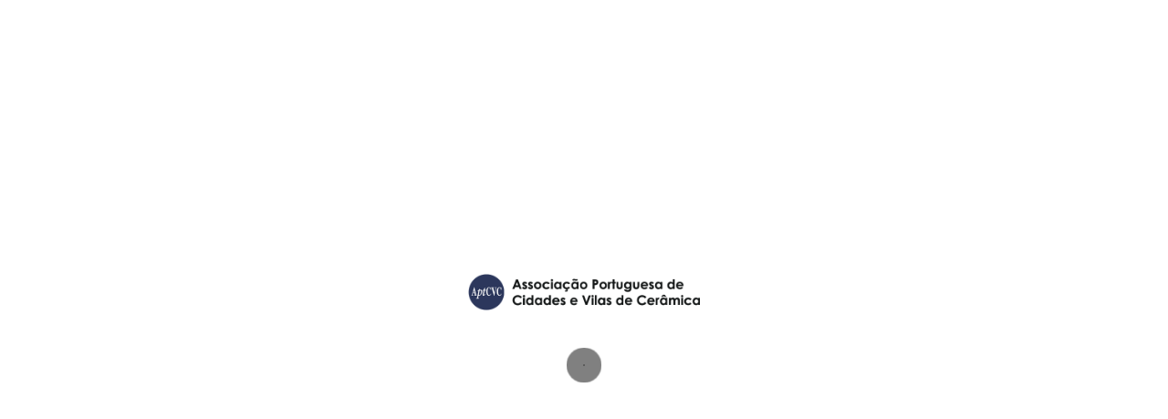

--- FILE ---
content_type: text/html; charset=utf-8
request_url: https://www.google.com/recaptcha/api2/anchor?ar=1&k=6Le7cD8jAAAAADyHaUbkMDjUuICP6qLik-TGHLpy&co=aHR0cHM6Ly9jZXJhbWljYWRlcG9ydHVnYWwucHQ6NDQz&hl=en&v=PoyoqOPhxBO7pBk68S4YbpHZ&size=invisible&anchor-ms=20000&execute-ms=30000&cb=uyxnlxm0uvnj
body_size: 49574
content:
<!DOCTYPE HTML><html dir="ltr" lang="en"><head><meta http-equiv="Content-Type" content="text/html; charset=UTF-8">
<meta http-equiv="X-UA-Compatible" content="IE=edge">
<title>reCAPTCHA</title>
<style type="text/css">
/* cyrillic-ext */
@font-face {
  font-family: 'Roboto';
  font-style: normal;
  font-weight: 400;
  font-stretch: 100%;
  src: url(//fonts.gstatic.com/s/roboto/v48/KFO7CnqEu92Fr1ME7kSn66aGLdTylUAMa3GUBHMdazTgWw.woff2) format('woff2');
  unicode-range: U+0460-052F, U+1C80-1C8A, U+20B4, U+2DE0-2DFF, U+A640-A69F, U+FE2E-FE2F;
}
/* cyrillic */
@font-face {
  font-family: 'Roboto';
  font-style: normal;
  font-weight: 400;
  font-stretch: 100%;
  src: url(//fonts.gstatic.com/s/roboto/v48/KFO7CnqEu92Fr1ME7kSn66aGLdTylUAMa3iUBHMdazTgWw.woff2) format('woff2');
  unicode-range: U+0301, U+0400-045F, U+0490-0491, U+04B0-04B1, U+2116;
}
/* greek-ext */
@font-face {
  font-family: 'Roboto';
  font-style: normal;
  font-weight: 400;
  font-stretch: 100%;
  src: url(//fonts.gstatic.com/s/roboto/v48/KFO7CnqEu92Fr1ME7kSn66aGLdTylUAMa3CUBHMdazTgWw.woff2) format('woff2');
  unicode-range: U+1F00-1FFF;
}
/* greek */
@font-face {
  font-family: 'Roboto';
  font-style: normal;
  font-weight: 400;
  font-stretch: 100%;
  src: url(//fonts.gstatic.com/s/roboto/v48/KFO7CnqEu92Fr1ME7kSn66aGLdTylUAMa3-UBHMdazTgWw.woff2) format('woff2');
  unicode-range: U+0370-0377, U+037A-037F, U+0384-038A, U+038C, U+038E-03A1, U+03A3-03FF;
}
/* math */
@font-face {
  font-family: 'Roboto';
  font-style: normal;
  font-weight: 400;
  font-stretch: 100%;
  src: url(//fonts.gstatic.com/s/roboto/v48/KFO7CnqEu92Fr1ME7kSn66aGLdTylUAMawCUBHMdazTgWw.woff2) format('woff2');
  unicode-range: U+0302-0303, U+0305, U+0307-0308, U+0310, U+0312, U+0315, U+031A, U+0326-0327, U+032C, U+032F-0330, U+0332-0333, U+0338, U+033A, U+0346, U+034D, U+0391-03A1, U+03A3-03A9, U+03B1-03C9, U+03D1, U+03D5-03D6, U+03F0-03F1, U+03F4-03F5, U+2016-2017, U+2034-2038, U+203C, U+2040, U+2043, U+2047, U+2050, U+2057, U+205F, U+2070-2071, U+2074-208E, U+2090-209C, U+20D0-20DC, U+20E1, U+20E5-20EF, U+2100-2112, U+2114-2115, U+2117-2121, U+2123-214F, U+2190, U+2192, U+2194-21AE, U+21B0-21E5, U+21F1-21F2, U+21F4-2211, U+2213-2214, U+2216-22FF, U+2308-230B, U+2310, U+2319, U+231C-2321, U+2336-237A, U+237C, U+2395, U+239B-23B7, U+23D0, U+23DC-23E1, U+2474-2475, U+25AF, U+25B3, U+25B7, U+25BD, U+25C1, U+25CA, U+25CC, U+25FB, U+266D-266F, U+27C0-27FF, U+2900-2AFF, U+2B0E-2B11, U+2B30-2B4C, U+2BFE, U+3030, U+FF5B, U+FF5D, U+1D400-1D7FF, U+1EE00-1EEFF;
}
/* symbols */
@font-face {
  font-family: 'Roboto';
  font-style: normal;
  font-weight: 400;
  font-stretch: 100%;
  src: url(//fonts.gstatic.com/s/roboto/v48/KFO7CnqEu92Fr1ME7kSn66aGLdTylUAMaxKUBHMdazTgWw.woff2) format('woff2');
  unicode-range: U+0001-000C, U+000E-001F, U+007F-009F, U+20DD-20E0, U+20E2-20E4, U+2150-218F, U+2190, U+2192, U+2194-2199, U+21AF, U+21E6-21F0, U+21F3, U+2218-2219, U+2299, U+22C4-22C6, U+2300-243F, U+2440-244A, U+2460-24FF, U+25A0-27BF, U+2800-28FF, U+2921-2922, U+2981, U+29BF, U+29EB, U+2B00-2BFF, U+4DC0-4DFF, U+FFF9-FFFB, U+10140-1018E, U+10190-1019C, U+101A0, U+101D0-101FD, U+102E0-102FB, U+10E60-10E7E, U+1D2C0-1D2D3, U+1D2E0-1D37F, U+1F000-1F0FF, U+1F100-1F1AD, U+1F1E6-1F1FF, U+1F30D-1F30F, U+1F315, U+1F31C, U+1F31E, U+1F320-1F32C, U+1F336, U+1F378, U+1F37D, U+1F382, U+1F393-1F39F, U+1F3A7-1F3A8, U+1F3AC-1F3AF, U+1F3C2, U+1F3C4-1F3C6, U+1F3CA-1F3CE, U+1F3D4-1F3E0, U+1F3ED, U+1F3F1-1F3F3, U+1F3F5-1F3F7, U+1F408, U+1F415, U+1F41F, U+1F426, U+1F43F, U+1F441-1F442, U+1F444, U+1F446-1F449, U+1F44C-1F44E, U+1F453, U+1F46A, U+1F47D, U+1F4A3, U+1F4B0, U+1F4B3, U+1F4B9, U+1F4BB, U+1F4BF, U+1F4C8-1F4CB, U+1F4D6, U+1F4DA, U+1F4DF, U+1F4E3-1F4E6, U+1F4EA-1F4ED, U+1F4F7, U+1F4F9-1F4FB, U+1F4FD-1F4FE, U+1F503, U+1F507-1F50B, U+1F50D, U+1F512-1F513, U+1F53E-1F54A, U+1F54F-1F5FA, U+1F610, U+1F650-1F67F, U+1F687, U+1F68D, U+1F691, U+1F694, U+1F698, U+1F6AD, U+1F6B2, U+1F6B9-1F6BA, U+1F6BC, U+1F6C6-1F6CF, U+1F6D3-1F6D7, U+1F6E0-1F6EA, U+1F6F0-1F6F3, U+1F6F7-1F6FC, U+1F700-1F7FF, U+1F800-1F80B, U+1F810-1F847, U+1F850-1F859, U+1F860-1F887, U+1F890-1F8AD, U+1F8B0-1F8BB, U+1F8C0-1F8C1, U+1F900-1F90B, U+1F93B, U+1F946, U+1F984, U+1F996, U+1F9E9, U+1FA00-1FA6F, U+1FA70-1FA7C, U+1FA80-1FA89, U+1FA8F-1FAC6, U+1FACE-1FADC, U+1FADF-1FAE9, U+1FAF0-1FAF8, U+1FB00-1FBFF;
}
/* vietnamese */
@font-face {
  font-family: 'Roboto';
  font-style: normal;
  font-weight: 400;
  font-stretch: 100%;
  src: url(//fonts.gstatic.com/s/roboto/v48/KFO7CnqEu92Fr1ME7kSn66aGLdTylUAMa3OUBHMdazTgWw.woff2) format('woff2');
  unicode-range: U+0102-0103, U+0110-0111, U+0128-0129, U+0168-0169, U+01A0-01A1, U+01AF-01B0, U+0300-0301, U+0303-0304, U+0308-0309, U+0323, U+0329, U+1EA0-1EF9, U+20AB;
}
/* latin-ext */
@font-face {
  font-family: 'Roboto';
  font-style: normal;
  font-weight: 400;
  font-stretch: 100%;
  src: url(//fonts.gstatic.com/s/roboto/v48/KFO7CnqEu92Fr1ME7kSn66aGLdTylUAMa3KUBHMdazTgWw.woff2) format('woff2');
  unicode-range: U+0100-02BA, U+02BD-02C5, U+02C7-02CC, U+02CE-02D7, U+02DD-02FF, U+0304, U+0308, U+0329, U+1D00-1DBF, U+1E00-1E9F, U+1EF2-1EFF, U+2020, U+20A0-20AB, U+20AD-20C0, U+2113, U+2C60-2C7F, U+A720-A7FF;
}
/* latin */
@font-face {
  font-family: 'Roboto';
  font-style: normal;
  font-weight: 400;
  font-stretch: 100%;
  src: url(//fonts.gstatic.com/s/roboto/v48/KFO7CnqEu92Fr1ME7kSn66aGLdTylUAMa3yUBHMdazQ.woff2) format('woff2');
  unicode-range: U+0000-00FF, U+0131, U+0152-0153, U+02BB-02BC, U+02C6, U+02DA, U+02DC, U+0304, U+0308, U+0329, U+2000-206F, U+20AC, U+2122, U+2191, U+2193, U+2212, U+2215, U+FEFF, U+FFFD;
}
/* cyrillic-ext */
@font-face {
  font-family: 'Roboto';
  font-style: normal;
  font-weight: 500;
  font-stretch: 100%;
  src: url(//fonts.gstatic.com/s/roboto/v48/KFO7CnqEu92Fr1ME7kSn66aGLdTylUAMa3GUBHMdazTgWw.woff2) format('woff2');
  unicode-range: U+0460-052F, U+1C80-1C8A, U+20B4, U+2DE0-2DFF, U+A640-A69F, U+FE2E-FE2F;
}
/* cyrillic */
@font-face {
  font-family: 'Roboto';
  font-style: normal;
  font-weight: 500;
  font-stretch: 100%;
  src: url(//fonts.gstatic.com/s/roboto/v48/KFO7CnqEu92Fr1ME7kSn66aGLdTylUAMa3iUBHMdazTgWw.woff2) format('woff2');
  unicode-range: U+0301, U+0400-045F, U+0490-0491, U+04B0-04B1, U+2116;
}
/* greek-ext */
@font-face {
  font-family: 'Roboto';
  font-style: normal;
  font-weight: 500;
  font-stretch: 100%;
  src: url(//fonts.gstatic.com/s/roboto/v48/KFO7CnqEu92Fr1ME7kSn66aGLdTylUAMa3CUBHMdazTgWw.woff2) format('woff2');
  unicode-range: U+1F00-1FFF;
}
/* greek */
@font-face {
  font-family: 'Roboto';
  font-style: normal;
  font-weight: 500;
  font-stretch: 100%;
  src: url(//fonts.gstatic.com/s/roboto/v48/KFO7CnqEu92Fr1ME7kSn66aGLdTylUAMa3-UBHMdazTgWw.woff2) format('woff2');
  unicode-range: U+0370-0377, U+037A-037F, U+0384-038A, U+038C, U+038E-03A1, U+03A3-03FF;
}
/* math */
@font-face {
  font-family: 'Roboto';
  font-style: normal;
  font-weight: 500;
  font-stretch: 100%;
  src: url(//fonts.gstatic.com/s/roboto/v48/KFO7CnqEu92Fr1ME7kSn66aGLdTylUAMawCUBHMdazTgWw.woff2) format('woff2');
  unicode-range: U+0302-0303, U+0305, U+0307-0308, U+0310, U+0312, U+0315, U+031A, U+0326-0327, U+032C, U+032F-0330, U+0332-0333, U+0338, U+033A, U+0346, U+034D, U+0391-03A1, U+03A3-03A9, U+03B1-03C9, U+03D1, U+03D5-03D6, U+03F0-03F1, U+03F4-03F5, U+2016-2017, U+2034-2038, U+203C, U+2040, U+2043, U+2047, U+2050, U+2057, U+205F, U+2070-2071, U+2074-208E, U+2090-209C, U+20D0-20DC, U+20E1, U+20E5-20EF, U+2100-2112, U+2114-2115, U+2117-2121, U+2123-214F, U+2190, U+2192, U+2194-21AE, U+21B0-21E5, U+21F1-21F2, U+21F4-2211, U+2213-2214, U+2216-22FF, U+2308-230B, U+2310, U+2319, U+231C-2321, U+2336-237A, U+237C, U+2395, U+239B-23B7, U+23D0, U+23DC-23E1, U+2474-2475, U+25AF, U+25B3, U+25B7, U+25BD, U+25C1, U+25CA, U+25CC, U+25FB, U+266D-266F, U+27C0-27FF, U+2900-2AFF, U+2B0E-2B11, U+2B30-2B4C, U+2BFE, U+3030, U+FF5B, U+FF5D, U+1D400-1D7FF, U+1EE00-1EEFF;
}
/* symbols */
@font-face {
  font-family: 'Roboto';
  font-style: normal;
  font-weight: 500;
  font-stretch: 100%;
  src: url(//fonts.gstatic.com/s/roboto/v48/KFO7CnqEu92Fr1ME7kSn66aGLdTylUAMaxKUBHMdazTgWw.woff2) format('woff2');
  unicode-range: U+0001-000C, U+000E-001F, U+007F-009F, U+20DD-20E0, U+20E2-20E4, U+2150-218F, U+2190, U+2192, U+2194-2199, U+21AF, U+21E6-21F0, U+21F3, U+2218-2219, U+2299, U+22C4-22C6, U+2300-243F, U+2440-244A, U+2460-24FF, U+25A0-27BF, U+2800-28FF, U+2921-2922, U+2981, U+29BF, U+29EB, U+2B00-2BFF, U+4DC0-4DFF, U+FFF9-FFFB, U+10140-1018E, U+10190-1019C, U+101A0, U+101D0-101FD, U+102E0-102FB, U+10E60-10E7E, U+1D2C0-1D2D3, U+1D2E0-1D37F, U+1F000-1F0FF, U+1F100-1F1AD, U+1F1E6-1F1FF, U+1F30D-1F30F, U+1F315, U+1F31C, U+1F31E, U+1F320-1F32C, U+1F336, U+1F378, U+1F37D, U+1F382, U+1F393-1F39F, U+1F3A7-1F3A8, U+1F3AC-1F3AF, U+1F3C2, U+1F3C4-1F3C6, U+1F3CA-1F3CE, U+1F3D4-1F3E0, U+1F3ED, U+1F3F1-1F3F3, U+1F3F5-1F3F7, U+1F408, U+1F415, U+1F41F, U+1F426, U+1F43F, U+1F441-1F442, U+1F444, U+1F446-1F449, U+1F44C-1F44E, U+1F453, U+1F46A, U+1F47D, U+1F4A3, U+1F4B0, U+1F4B3, U+1F4B9, U+1F4BB, U+1F4BF, U+1F4C8-1F4CB, U+1F4D6, U+1F4DA, U+1F4DF, U+1F4E3-1F4E6, U+1F4EA-1F4ED, U+1F4F7, U+1F4F9-1F4FB, U+1F4FD-1F4FE, U+1F503, U+1F507-1F50B, U+1F50D, U+1F512-1F513, U+1F53E-1F54A, U+1F54F-1F5FA, U+1F610, U+1F650-1F67F, U+1F687, U+1F68D, U+1F691, U+1F694, U+1F698, U+1F6AD, U+1F6B2, U+1F6B9-1F6BA, U+1F6BC, U+1F6C6-1F6CF, U+1F6D3-1F6D7, U+1F6E0-1F6EA, U+1F6F0-1F6F3, U+1F6F7-1F6FC, U+1F700-1F7FF, U+1F800-1F80B, U+1F810-1F847, U+1F850-1F859, U+1F860-1F887, U+1F890-1F8AD, U+1F8B0-1F8BB, U+1F8C0-1F8C1, U+1F900-1F90B, U+1F93B, U+1F946, U+1F984, U+1F996, U+1F9E9, U+1FA00-1FA6F, U+1FA70-1FA7C, U+1FA80-1FA89, U+1FA8F-1FAC6, U+1FACE-1FADC, U+1FADF-1FAE9, U+1FAF0-1FAF8, U+1FB00-1FBFF;
}
/* vietnamese */
@font-face {
  font-family: 'Roboto';
  font-style: normal;
  font-weight: 500;
  font-stretch: 100%;
  src: url(//fonts.gstatic.com/s/roboto/v48/KFO7CnqEu92Fr1ME7kSn66aGLdTylUAMa3OUBHMdazTgWw.woff2) format('woff2');
  unicode-range: U+0102-0103, U+0110-0111, U+0128-0129, U+0168-0169, U+01A0-01A1, U+01AF-01B0, U+0300-0301, U+0303-0304, U+0308-0309, U+0323, U+0329, U+1EA0-1EF9, U+20AB;
}
/* latin-ext */
@font-face {
  font-family: 'Roboto';
  font-style: normal;
  font-weight: 500;
  font-stretch: 100%;
  src: url(//fonts.gstatic.com/s/roboto/v48/KFO7CnqEu92Fr1ME7kSn66aGLdTylUAMa3KUBHMdazTgWw.woff2) format('woff2');
  unicode-range: U+0100-02BA, U+02BD-02C5, U+02C7-02CC, U+02CE-02D7, U+02DD-02FF, U+0304, U+0308, U+0329, U+1D00-1DBF, U+1E00-1E9F, U+1EF2-1EFF, U+2020, U+20A0-20AB, U+20AD-20C0, U+2113, U+2C60-2C7F, U+A720-A7FF;
}
/* latin */
@font-face {
  font-family: 'Roboto';
  font-style: normal;
  font-weight: 500;
  font-stretch: 100%;
  src: url(//fonts.gstatic.com/s/roboto/v48/KFO7CnqEu92Fr1ME7kSn66aGLdTylUAMa3yUBHMdazQ.woff2) format('woff2');
  unicode-range: U+0000-00FF, U+0131, U+0152-0153, U+02BB-02BC, U+02C6, U+02DA, U+02DC, U+0304, U+0308, U+0329, U+2000-206F, U+20AC, U+2122, U+2191, U+2193, U+2212, U+2215, U+FEFF, U+FFFD;
}
/* cyrillic-ext */
@font-face {
  font-family: 'Roboto';
  font-style: normal;
  font-weight: 900;
  font-stretch: 100%;
  src: url(//fonts.gstatic.com/s/roboto/v48/KFO7CnqEu92Fr1ME7kSn66aGLdTylUAMa3GUBHMdazTgWw.woff2) format('woff2');
  unicode-range: U+0460-052F, U+1C80-1C8A, U+20B4, U+2DE0-2DFF, U+A640-A69F, U+FE2E-FE2F;
}
/* cyrillic */
@font-face {
  font-family: 'Roboto';
  font-style: normal;
  font-weight: 900;
  font-stretch: 100%;
  src: url(//fonts.gstatic.com/s/roboto/v48/KFO7CnqEu92Fr1ME7kSn66aGLdTylUAMa3iUBHMdazTgWw.woff2) format('woff2');
  unicode-range: U+0301, U+0400-045F, U+0490-0491, U+04B0-04B1, U+2116;
}
/* greek-ext */
@font-face {
  font-family: 'Roboto';
  font-style: normal;
  font-weight: 900;
  font-stretch: 100%;
  src: url(//fonts.gstatic.com/s/roboto/v48/KFO7CnqEu92Fr1ME7kSn66aGLdTylUAMa3CUBHMdazTgWw.woff2) format('woff2');
  unicode-range: U+1F00-1FFF;
}
/* greek */
@font-face {
  font-family: 'Roboto';
  font-style: normal;
  font-weight: 900;
  font-stretch: 100%;
  src: url(//fonts.gstatic.com/s/roboto/v48/KFO7CnqEu92Fr1ME7kSn66aGLdTylUAMa3-UBHMdazTgWw.woff2) format('woff2');
  unicode-range: U+0370-0377, U+037A-037F, U+0384-038A, U+038C, U+038E-03A1, U+03A3-03FF;
}
/* math */
@font-face {
  font-family: 'Roboto';
  font-style: normal;
  font-weight: 900;
  font-stretch: 100%;
  src: url(//fonts.gstatic.com/s/roboto/v48/KFO7CnqEu92Fr1ME7kSn66aGLdTylUAMawCUBHMdazTgWw.woff2) format('woff2');
  unicode-range: U+0302-0303, U+0305, U+0307-0308, U+0310, U+0312, U+0315, U+031A, U+0326-0327, U+032C, U+032F-0330, U+0332-0333, U+0338, U+033A, U+0346, U+034D, U+0391-03A1, U+03A3-03A9, U+03B1-03C9, U+03D1, U+03D5-03D6, U+03F0-03F1, U+03F4-03F5, U+2016-2017, U+2034-2038, U+203C, U+2040, U+2043, U+2047, U+2050, U+2057, U+205F, U+2070-2071, U+2074-208E, U+2090-209C, U+20D0-20DC, U+20E1, U+20E5-20EF, U+2100-2112, U+2114-2115, U+2117-2121, U+2123-214F, U+2190, U+2192, U+2194-21AE, U+21B0-21E5, U+21F1-21F2, U+21F4-2211, U+2213-2214, U+2216-22FF, U+2308-230B, U+2310, U+2319, U+231C-2321, U+2336-237A, U+237C, U+2395, U+239B-23B7, U+23D0, U+23DC-23E1, U+2474-2475, U+25AF, U+25B3, U+25B7, U+25BD, U+25C1, U+25CA, U+25CC, U+25FB, U+266D-266F, U+27C0-27FF, U+2900-2AFF, U+2B0E-2B11, U+2B30-2B4C, U+2BFE, U+3030, U+FF5B, U+FF5D, U+1D400-1D7FF, U+1EE00-1EEFF;
}
/* symbols */
@font-face {
  font-family: 'Roboto';
  font-style: normal;
  font-weight: 900;
  font-stretch: 100%;
  src: url(//fonts.gstatic.com/s/roboto/v48/KFO7CnqEu92Fr1ME7kSn66aGLdTylUAMaxKUBHMdazTgWw.woff2) format('woff2');
  unicode-range: U+0001-000C, U+000E-001F, U+007F-009F, U+20DD-20E0, U+20E2-20E4, U+2150-218F, U+2190, U+2192, U+2194-2199, U+21AF, U+21E6-21F0, U+21F3, U+2218-2219, U+2299, U+22C4-22C6, U+2300-243F, U+2440-244A, U+2460-24FF, U+25A0-27BF, U+2800-28FF, U+2921-2922, U+2981, U+29BF, U+29EB, U+2B00-2BFF, U+4DC0-4DFF, U+FFF9-FFFB, U+10140-1018E, U+10190-1019C, U+101A0, U+101D0-101FD, U+102E0-102FB, U+10E60-10E7E, U+1D2C0-1D2D3, U+1D2E0-1D37F, U+1F000-1F0FF, U+1F100-1F1AD, U+1F1E6-1F1FF, U+1F30D-1F30F, U+1F315, U+1F31C, U+1F31E, U+1F320-1F32C, U+1F336, U+1F378, U+1F37D, U+1F382, U+1F393-1F39F, U+1F3A7-1F3A8, U+1F3AC-1F3AF, U+1F3C2, U+1F3C4-1F3C6, U+1F3CA-1F3CE, U+1F3D4-1F3E0, U+1F3ED, U+1F3F1-1F3F3, U+1F3F5-1F3F7, U+1F408, U+1F415, U+1F41F, U+1F426, U+1F43F, U+1F441-1F442, U+1F444, U+1F446-1F449, U+1F44C-1F44E, U+1F453, U+1F46A, U+1F47D, U+1F4A3, U+1F4B0, U+1F4B3, U+1F4B9, U+1F4BB, U+1F4BF, U+1F4C8-1F4CB, U+1F4D6, U+1F4DA, U+1F4DF, U+1F4E3-1F4E6, U+1F4EA-1F4ED, U+1F4F7, U+1F4F9-1F4FB, U+1F4FD-1F4FE, U+1F503, U+1F507-1F50B, U+1F50D, U+1F512-1F513, U+1F53E-1F54A, U+1F54F-1F5FA, U+1F610, U+1F650-1F67F, U+1F687, U+1F68D, U+1F691, U+1F694, U+1F698, U+1F6AD, U+1F6B2, U+1F6B9-1F6BA, U+1F6BC, U+1F6C6-1F6CF, U+1F6D3-1F6D7, U+1F6E0-1F6EA, U+1F6F0-1F6F3, U+1F6F7-1F6FC, U+1F700-1F7FF, U+1F800-1F80B, U+1F810-1F847, U+1F850-1F859, U+1F860-1F887, U+1F890-1F8AD, U+1F8B0-1F8BB, U+1F8C0-1F8C1, U+1F900-1F90B, U+1F93B, U+1F946, U+1F984, U+1F996, U+1F9E9, U+1FA00-1FA6F, U+1FA70-1FA7C, U+1FA80-1FA89, U+1FA8F-1FAC6, U+1FACE-1FADC, U+1FADF-1FAE9, U+1FAF0-1FAF8, U+1FB00-1FBFF;
}
/* vietnamese */
@font-face {
  font-family: 'Roboto';
  font-style: normal;
  font-weight: 900;
  font-stretch: 100%;
  src: url(//fonts.gstatic.com/s/roboto/v48/KFO7CnqEu92Fr1ME7kSn66aGLdTylUAMa3OUBHMdazTgWw.woff2) format('woff2');
  unicode-range: U+0102-0103, U+0110-0111, U+0128-0129, U+0168-0169, U+01A0-01A1, U+01AF-01B0, U+0300-0301, U+0303-0304, U+0308-0309, U+0323, U+0329, U+1EA0-1EF9, U+20AB;
}
/* latin-ext */
@font-face {
  font-family: 'Roboto';
  font-style: normal;
  font-weight: 900;
  font-stretch: 100%;
  src: url(//fonts.gstatic.com/s/roboto/v48/KFO7CnqEu92Fr1ME7kSn66aGLdTylUAMa3KUBHMdazTgWw.woff2) format('woff2');
  unicode-range: U+0100-02BA, U+02BD-02C5, U+02C7-02CC, U+02CE-02D7, U+02DD-02FF, U+0304, U+0308, U+0329, U+1D00-1DBF, U+1E00-1E9F, U+1EF2-1EFF, U+2020, U+20A0-20AB, U+20AD-20C0, U+2113, U+2C60-2C7F, U+A720-A7FF;
}
/* latin */
@font-face {
  font-family: 'Roboto';
  font-style: normal;
  font-weight: 900;
  font-stretch: 100%;
  src: url(//fonts.gstatic.com/s/roboto/v48/KFO7CnqEu92Fr1ME7kSn66aGLdTylUAMa3yUBHMdazQ.woff2) format('woff2');
  unicode-range: U+0000-00FF, U+0131, U+0152-0153, U+02BB-02BC, U+02C6, U+02DA, U+02DC, U+0304, U+0308, U+0329, U+2000-206F, U+20AC, U+2122, U+2191, U+2193, U+2212, U+2215, U+FEFF, U+FFFD;
}

</style>
<link rel="stylesheet" type="text/css" href="https://www.gstatic.com/recaptcha/releases/PoyoqOPhxBO7pBk68S4YbpHZ/styles__ltr.css">
<script nonce="lcojuhelpsnrAdKqEgXf_A" type="text/javascript">window['__recaptcha_api'] = 'https://www.google.com/recaptcha/api2/';</script>
<script type="text/javascript" src="https://www.gstatic.com/recaptcha/releases/PoyoqOPhxBO7pBk68S4YbpHZ/recaptcha__en.js" nonce="lcojuhelpsnrAdKqEgXf_A">
      
    </script></head>
<body><div id="rc-anchor-alert" class="rc-anchor-alert"></div>
<input type="hidden" id="recaptcha-token" value="[base64]">
<script type="text/javascript" nonce="lcojuhelpsnrAdKqEgXf_A">
      recaptcha.anchor.Main.init("[\x22ainput\x22,[\x22bgdata\x22,\x22\x22,\[base64]/[base64]/bmV3IFpbdF0obVswXSk6Sz09Mj9uZXcgWlt0XShtWzBdLG1bMV0pOks9PTM/bmV3IFpbdF0obVswXSxtWzFdLG1bMl0pOks9PTQ/[base64]/[base64]/[base64]/[base64]/[base64]/[base64]/[base64]/[base64]/[base64]/[base64]/[base64]/[base64]/[base64]/[base64]\\u003d\\u003d\x22,\[base64]\\u003d\x22,\x22NcKUUcK4JcKfwopJworCgjgFwqBPw47DlC9EwrzCvlUnwrrDonJ6FsOfwpBQw6HDnmfCjF8fwoLCmcO/[base64]/CqXZtDMOaGsKNfEPCi2YcHFLDnk3Dr8OBwosDZMK/[base64]/Dog7CvAcbw4TCllxtDn5Wf0LDhg41CsOqXmHCucOudMOowoJwGcKjwpTCgMOtw7rChBvCv3Y6MgcENXkGw5zDvzVKbBLCtVFKwrDCnMOGw4J0HcORwq3DqkgMOsKsEArCgmXClX0ZwofClMKTGQpJw4/Dsy3CsMOzB8KPw5QvwoEDw5ggUcOhE8KYw5TDrMKcMT5pw5jDusKzw6YcTsOew7vCnwnClsOGw6oww6bDuMKewpXCq8K8w4PDpcKlw5dZw7bDscO/YEIsUcK2woTDmsOyw5kpKCU9wp94XE3CmxTDusOYw6zCl8KzW8KGTBPDlEoHwoorw5dkwpvCgxzDksOhbzzDp1zDrsKxwpvDuhbDvW/CtsO4wqpEKADCk1cswrhIw7Fkw5VPOsONATxEw6HCjMKow5nCrSzCvwbCoGnCqHDCpRRdWcOWDVZ2OcKMwpHDpTM1w4/[base64]/[base64]/[base64]/DqAk3woVqwr1OKGhgwprCusKPL8Oof3jDuHMBwqvDo8Olw5zDin5qw4LDv8K4ccKUWT9bRznDr1UdS8KWwo/DhxEaFk5WSyPCvm7DjjIkwoY2M1PClCjDhUd/AsOOw5TCs0vDnMO5b3pkw6VPQE1vw47DrsOKw4UIwpwBw5Bhwq7DnwQ7TnzCtGkwacK+OcKzwpPDsRXCpRjCnXUZAcKgwotnKBbCsMOiwrDCrATCtMO0w6bDuUlXAA7DpTDDt8KBwoZZw77ChEppwp/[base64]/Chyd+N8KJw686wpYTw6TDgSnCtA4lLsKEw64dw687wrQ1YcO0cT3DmcKpw7kKQ8KqV8KxKV/DkMKRLB8Xw6sxw5PCo8KacwTCqMOjZMOATcKhTMOXWsKGOMOeworCnSBxwq5WX8ObHcK5w69/[base64]/DglYHwrHDg1tQw4XDll0seQLDuG/[base64]/DogDDvj3Cn8Kuw7lFwqZzw65sTnzCiMOOwr/DocK+wqHCnETDnMK7w5ccOSs7wpgkw5wsRxnDkMObw7YswrVBMxXDjsO7b8KiSgIIwq5JEWXChcKPwqvDucOaSFPCtx3CqsOQVsKDGcKDw6fCrMK4WkpswoXChsKaU8KbDB3CvEnClcKNwr8/D2PCnR/CpMOxwpvDmWwvfcKTw64iw6cnwr0ueTxjHRVcw6fDkwAGJ8OVwq1NwqlNwprCm8OZw7fChHE3wpIxwrwfdUxTwolPwoM+wojCtRM3w53CicO/w7dUasOWecOGwpwaw5/CojzDrMOKw57DnsK7wrgpMMOkw6ohScOCwrTDsMKgwoIHTsK7wrZtwo3ClzTCuMK9wodJPcKEdXtowr/CocKjJMKbcUBNXsOJw4lZWcKQZ8KHw4sFLzA0ecO5AMK5wp5iMMOVZsO1wrR8wofDgTzDmsOuw77CrC/[base64]/CjcOPVcOXdF/CqMOpwrt1w4srZ8O+wrbDgzvCtsK/WA5Rwq4ywr3CjhrDsyfCtykgwr1WCSfCrcO8wpjCtMKRTsOCwpnCtjvDjWJyfzfCrx8ycQAmw4LCr8OkdMKSw44uw4/CoFLCrMOnPErDq8OJworCh00Nw4llwoPCnWnCisOhwq4Dw6YCJwTDgAXCvsK1w4k4w77Ct8KGwojCi8KoEgZjw4XDnz52eXDCj8O3TsOjY8Kyw6R0fMOgDMKrwo0yL05HFglEwqPDqyLCo0AYUMOkSjXClsKRIEzDs8KzbMOPwpBiRlnDmRxqcGXDhGoxw5Zowr/DqTUVwo4becKBC35vB8OVw6JSwqpCBExGGsKhwowGfMKZIcOSe8O6OzvCpMK4wrJYw5zDtcKHwrPDiMOQVn3Ch8KQMcOyCMKpDWfCgSjDosK/woPCs8O1w45pwqDDosOuw4LCvMOjWiZoFcKFwoJLw5PDn39AZXvDnU8NDsOGw6jDtcKcw7QZX8K4HsO4c8Ocw4jCuR1CDcKAw4jCtnfDtcOVTgoFwo/DjU0DM8OiIUDCnMKbw6s6wo5XwrnDhxtrw4DDrsOrwr7DkmJwwqnDosO0KkNuwqPCkMKaTsKawqRLXxR/w5UswrLDhFYlwojCmw93URTDjgXClAvDgcK7BsORwr8caj/[base64]/DtiDDpMKSwpYzdRoOOn85wpRrw60ow7Nsw755G1okY0TChg89wqtvwqd3w7vCmcO7w6XDuSbCh8KkFCDDqG7DgcKPwqY7wo40a2XCncO/MFJ7Z25LIBPClEhJw6nDr8ObZMOCecK9HC5ww6h4wqrDmcOww6p9FMOMw4lHWcOwwow/wo0OfQEfw5/Dk8OcwqvCqcO9ZcOhw5BOwqzDqMKhw6pqwooxw7XDiVQ8RSDDosKiQcKrw71LZcOTdMKRPRHCm8OZbkd7woHDj8KmOMO/TVbDp0zChcKxZ8KBDcOVYMOkwroYw5PDrBItwrpmC8Ojw7bDocKvRQANw6bCvMOJSsKqSEY4wrltQsOMwpZuJsKHKcKWwoQswrnCol0kfsKsfsK/aV3DmsOyBsOlw57CnVcxblBFRmRwGAEQw4vDm3d7ZsOhw7PDucOww7fDrcOQWcOCwoDDisOtw57DuFZhccOiagbDhcO0w50Ow6fDocOBPsKfbDrDnRLCvUZGw4vCssKww5lmHmkGHMONNXbCqMOawojCoH0tV8OkSwrDsFhpw43Dh8KSQyTDhUkGw7/CtBbDhxlfJhLCu0wIRCNWMcOXw6PDuGjDvcKodlwVwqpfwpLDpHMsHsOZNiPDuyorw4jCsVVGTsOGw4DCvBZNdjPCvsKdTj8GfBzDolVtwqlJw7BkeVdkw6E6PsOgbMKhfQRDFUd/wpTDocKnZ1fDvGImdyrCr1dPWsKoMcKiwpNzBHo1w745wpHCkyTDssKHwqBnYkfCn8KEVlLDnjMIwocrC3peVXlhwqXCmMKGwqLCl8OJw5fDlWXDh1cRIsKnwoZ7TMKAEkbCvnxAwrrCt8KVw5nDl8OOw6/CkSPClB7DlMOBwpoqwoLDhsO4UCBoV8KHw6bDqEzDlyTCsjLCq8KqHRddSwcgH1RMw4pSwpt7wqLDmMKUwqs0w4/DtHvCi3/DtWw3GcK/[base64]/wo7CssKiGyXDmlnCnMOKOcOAPsOowrXDgMKYAlxuRnnDiE0OCsK9RMKMSz0CeFVNwrJMwojDlMKlOGVsNMKDwovCm8OmBsOEw4TDisKrKhnDjkd/wpVXAU4xw6Now7/DicKbI8KACiknY8KzwoA6RgRnXzvCksOfw6E3wpPCk13DhCMgX0EmwphIwqbDg8OuwqcMw5bCtzrCncKkG8OHwqrCi8OQdBTCpBPDgMOKw68ON1REwp8Kw7Esw4TCt0LDmRcFH8OgdjtAwoPCuxTCgcOBJsK/E8KqHMKkw47DlMKLw6JNTBJhw7LCt8Oow7LDssKmw4wMesKWccO9w5R4w4fDuVjCscOZw6/CglDCqnEoMU3DkcK1w55Jw6rDoV7DiMOxX8KNUcKaw6PDq8O/w7xQwobCsBrDrcKtw5jCqEHCmMOqCsO8CsOgQgfCrcKMRMKrOCh4wq9Owr/DvGDDicOSw7Zqw6ZVTHN1wrzDr8OPw77ClMOVwqfDicKjw4I8wpxBAcKzE8OQw5nDrsOhwqfDh8KlwpMrw5TCmCoUQU4zeMOGwqQ3worCnFfDuBjDi8OlwovDpTbCq8OEw594w5nDhmPDhBIXw5h5HsKgfcKxe1PCrsKGwpkKYcKpYRY8QsKQwo5ww7/Cl0fCqcOAwqM/Nn49w540YWxLw4R3ZMO7BEfDgcK3dUbDhcKXUcKTZwDCsD/[base64]/R8KCw5DDs8OhYMO1Qi7CvkPCnsOPwqsNwqd2w5Jqw5zClEDDmVPCrwHDtBjDnMObdMO9wofCosK1w77DgsOQwq3DmwgjdsOgR1fCrQgJw5TDr0FPw4c/[base64]/DvcOgCQJTw4pmwrUxNsOzVcOyQsKVw6NaGMOuI2PDvQ7DrsO5wqtXDnjCpGPDm8OcU8KZCMKhFcK7w71NOsOwX3QbGBnDslXCgcKaw4cnTV7ChCA0Xh57DgkPa8K9wqzCocOcDcOwaRMbKWvCk8KydcO/CsKvwrknfcKvwrJrRsO9woEqFlgUGChZREhjYMOHH2/Cu2rCqQAww6NYwp/ClsOSBUIpw5x9WsK/wqjCo8OIw7PChsOfw4vCjsOXGMOow7oGw4bCqRfDoMKJbMKLR8OfSijDoWd3w7YTcsKdwo/DpUhewqUDTcK/DivDj8Oow4FWwp7Cgmgkwr7CtEB1w4fDriFUwoAzw7h5A23Cl8O5DcOuw4oNwozCu8Kkw7zClWDDmsOkaMKiwrPDkcKcaMKlw7XCvTPCm8KVAFbCv3UcJcKkwoDCgsKhMU9kw5tOwqUOF3svbsOkwrfDg8KDwrrClX/Cr8OLwolGFjzDv8K/[base64]/w5PDkSnDrGTDq8Kuw6fCrAHDq8KuwofCrsObwrYbw7TDs1NiVWtmwpsVJMKsf8OkEMKSwrwmYyvDviDDlwXDlcOWIX/Du8KSwp7ChRsuw73CicOiJjvCuUsVYcKgXhHDmlcWAApoKsO5EnM5RxTDknjDrG7DhcKuw67CqcOVaMOYaVDDrMKsYlNWBsK7w4l3HTjDknRYCsKFw7jCjMOpbsOWwoXCp03Du8Oow70BwofDuCHDsMO0w4lKwoMOwprDnsOtHMKIw5EnwqjDllvDpRx5wpXDhg3CoC/CusOcAMOUY8OzCEBJwq9XwqdywpXDsyx8axICwoBlLMOqfm4fwoLCgm4aL2rCmcOGVsOfwr5pw43CgcOMVcOTw5HDs8KXUQTDucKMbMOEw5/DsG5uwp0tw57DgsKYSnQpwq7DjTsqw5vDp0LCoUM7RX7CgcORw6vCkx0Ow57Cg8KOd1xvw5DCtg5wwrDCr3Y7w7HChcKFeMKjw4tQw7UGQ8OYMSjDvMKub8KpfATDk1ZkL1xcFFHCgUhOW1TDhcOHAXwOw5sFwpMYBXcQIsOrwrnDuRLDhMKhTR/CpMKbJ3QLw4pTwo9zXMKcdsOlwrkzwq7Cm8ODwoEqwohKwr81OD7DjynCp8KFBmd5w5nCrmzDn8K4w402c8O8w6DCrCIbUMODfE/[base64]/XnjCq1LDozHDhsOpw4zCngsVO0TCo1Auw5TCucKyU2dzHmnCtzcVcsOrwqfClRzDtyTDkMO3wrzDnx/Ci0LChsOGworDo8K4ZcOEwrxQBWkCe03CpkbCpkoAw5bDusOgcC4bEMOzwqXCtk3CsgVwwpDDh2lbUsKBA1nCrwbCvMK/KcO3CzfDncOhVcKBHcO3w5nCrg40Bw7DnV4uwqxdwozDsMKtbsK6SsKYD8O0wq/Dp8Ohwpwlw50Hw5HCuV7CuUFKYxZBwpkKw6fCngJJS2EzCyplwqsWbEJdEsO1wqbCrwPCli8lGcK/w4RXw78ow7/DvcOnwr8WLXTDjMKWEXDCvWQMwr58woXCrcKFZ8Kaw4Z2wqbCr2sJL8O/w4LCokvDiAHDhsKyw61DwpFMEFJPwr/Dt8OnwqDCpCQpw5/[base64]/Gi0AXsKEwptdCXUpwrlDBBrDl1UWLAFoQHlVVRvDrcKcwonDlMOtfsOVHm/DvBnDscKgQ8KVw7PDuTwsFA0Bw6XDrcOfEEHChMKvwopmS8OKw7Q9wqrDtBDDlMOuORtnbnU+ZcKZGnw9w53ClgTCsnfCjHPCh8Kzw5/DpixVUDcpwqHDiG9ywoVkw4czGcO9GB3DksKZB8OHwpVWY8ORw43CgMKkfBnCkMOXw5l1w5zDp8OaTx97NcKcw5bDr8Ktwo9lL3VfSQRtwpLDq8K3wrrDp8OAdsK4D8KZwoPDocOZC29dwpc4w6BASwx3w7/CiWHClDd9KsOdw5xYYV8QwqPDo8KHQ3vCqmMSVGBfTsKcP8KIw6HDkMK0w7JBMMOdwqzDusOFwq0QMkchYsKUw4prBcKRBRXCoEbDpl8xVcKgw5/[base64]/GBQnGWQswrLDvhrClmRkQx4Aw4zCoSRzw6TCjXtqwqDDnSvDlcK0OcKiJmkXwqjCnMOsw6fCksOWw6zDvcOcwoHDn8KDwqnDk0nDl2Uvw45pw4jDo0fDrMOtMlkxbB0Aw5I0FmdLwrY1HMOLOUZ3TjDCocKsw7rDhMOuwqVww5giwoJ/ZhzDi3rCk8KqUjo/wo54d8O9XsKTwocCaMKqwqovwot9D1wfw68/wowbJcOLCnDCsy/CvA5Lw6TDksKQwrDChsKBw6XDjx7Ck0bCh8KGfMKxw4HCnMKAP8K0w7PCvyRQwocyEcKgw78Aw6BtwqfCoMKhKMK6wp9pwpcGGCDDrsO3wrrDmx0HwpbDg8KQOMOtwqJlwq/DoXTDlcKKw5LCscKbN0DDsyjDj8O/[base64]/DusKZw6Vsw43CosOmDsOswoTCln4DwpHCssO1w7pBNzpTwqbDmcKiUQRrbXrDssOzw43DhQ5eaMKUwq7DlMO/wrrCjcKiLCDDn3bDr8OROMOow78ycRV5XBfDmGxHwp3DrWpgXsOlwr7CvcOwaXhCwoIAw5zDmR7CvE0bwrc2TsOMJj4iw73DmGfCuyVuRXbCpT5nfsKsEsO9w4HDnUU+w7p/[base64]/[base64]/w7rDkXLDpF98JEfDoGROU3I4wpLDixPDrULDnUfCq8K/wp3DksOARcObK8Onw5Vse0IdZ8KEwoPDvMKWcMK5cFlmJMO5w41rw4rCt2xswojDmMOuwpoKw6hlw4nCk3XDm2zDsx/CtcKFZcOVCRwWwqfDpVTDik0SaE3CoDLCi8O7w73DncOdZTk/wqjDmsOqZxLCnsKgw5URwogRS8KnJ8KPLcK4wqANHMOQw4Erw6/ChkMOLmloUsODw6sVbcOnf2J/Lho9D8Kcd8O8wrFBw5UNwqVuVMOwHsK1P8O9dUHCkC1Gw4NFw5XCrsKzWhdIKcKiwq4rdWrDqHLCvQfDtD1lci/[base64]/QcO3wp7DunZHwqfCmcOpw4QZw7XDu8Ozwp/CgHDCjsOVw6oXcx7Cl8OSWzpFEsKYw6t/w741KRFfwoY1woBKZhzDriEmFMK4O8O0VcKHwq8/[base64]/[base64]/[base64]/w5x8C8KgARArwo0EQsK6wqjDgS0vwrLDl2wLw59CwrHDtcOfwrHCoMK3w5zDv3BsworCjGUxNg7CgsKswp0cSkFoJzHClx3ClF1/[base64]/Dr0pswrjCpsOwwqnDusO+w6QVw7QkR8Ohwr5NdFY3w5IhH8OXwoE/w7ASPCMAw64kJjvCnMOqKCBiwqPDugzDjcKdwonClcKiwr7Dg8O/PsKGRMOKwqQlN0ZeLyLCssKMT8ObWsKEI8KowpHDrhTCnwbDt15ESW1yGcKVdyvCqD/[base64]/DtsODTCjCnANlwpsAwoHClMOyKgTDusKDw5hmw7vCnmrDp2bCgMKmBlc9XcKiScKxwqzDlcKUXcOvKGhnHz0Nwq/CrEnCpsOrwqzCrMOOVsKiAhnClQZxw6HCp8OSw7fDtsKuHTLCm1cow4zClMKSw7gyVC7ChwoIw5Z7wqfDmDZresO6cw/CscK1wp9/eSFYdsK1wr4ow47DjcO3wpImwrnDqXcxw7ZQJcOxfMOQwq5Jw47Dt8KTwoLDlkppOCvDgHFxFsOiw5/Do2kBDcO6U8Kcw73Chnl6KQLDlMKZBiHDhRB3KMOOw63DoMKbKWXDuWHDm8KMHMOuH0LCo8OCPcOtw4PDuhpxwr/CosKATsOQYsOVwo7CripdZxHDjB/[base64]/[base64]/CnnpjOcOmwpPDtsO9acKqw63CqHvDhj43fcKsQy9pXcK6f8KUwpQYw40PwrXCksKBw5bDg3gsw67Ct35DbsOIwoo2C8KiFWYHUMOXw5TDgcOxwo7CsiPCksKYwr/DlWbDvHvDqBfDscKOAkTCuDrCqwvCrT9two4rwoc3wrTCizYVwr7DpFhKw7TDuh/CkkjCmkTDi8Kcw4cWw4fDrcKSHBnCjnTDgztGCnbDisO0wprCnMOCM8Ktw7cnwpjDpSIHw5TCuj1zRcKOw4vCqMO6HcKHw5gtw5/Dm8OHRcOGw6/[base64]/[base64]/CgUbCuMKyCMOBaVsQwo/DqW8cw40qw6U0worCsArDusK+B8Kgw4EhWTwfCcOqS8K2AFPCq30WwrQxSkBHwq/CncKFZkTCgGjCosKQGBLDucOzckpNHMKEw6fCpzpcwofDn8KEw4PDqWwrSsOxeh0bdBAGw6ZwUFZbXMK/w4BPYn1hVlHDhMKjw7/DmMKXw6VlWCcuwpfDjBjCszPDvMO/w74RF8O9IlRcw6JtI8KrwqQYAsOsw70NwrTCp3DDmMOZV8OySMKXAMKudcKcWcOQwpkcOg7Do1rDry4MwrV3wqY7PgU2LMOYD8OTIcKTfcK9ZMKVwrHCtXbCkcKYwp8qTcOeFMKdwrszCsKIHcOVwrzDuQA2w4U+SDTDs8OROsOPMMK4w7MEw7/CmcKmJD57JMKBD8KYJcKXDl4nKMK1w6/DnDPDlsOyw6hNK8OkZnswacKVwpnDmMObEcOPw5cTVMOUw5QeVnfDp3TDisOXwqJnbsKsw4kNSVx+wqU/[base64]/w4ALw4nDliUCVTbDlsKQLGYwGcOwL2Z/MBjCvSLDu8OgwoDDmAopYCUnDQzCqMOveMK/amk9wrE0CsOIwqpeNMOrRMO2wpxkR0ljwrfCg8OgZmvCq8OFw61KwpfDocKfw4XDrWXDhcOuwqhyH8K9RW/[base64]/ZSYxwpXDpULCkydJVMKqQMKwajfCvVHDkMO/w6/[base64]/[base64]/[base64]/DnhbDi3dpWsOiZWrDjAvClR/ClcOzw4Inw4HDgsO4ChzDsCNzw7xFXsOFHVXDrigmX0/DnsKrR2Fnwqlywol+wqcVwpAza8KAMcOvw4g1wosiLsKPfMOcwrcWwqDDslVFwqduwpLDmMKJwq/[base64]/CsH3DmsOPw5EuCcKJwr7CpF7CnsOMZ8Klw4tFAcKdwp/[base64]/DhSA7EsK9wrYgwpMQw4tFbcODWMOVwpvDpMOZZzzClXfDlMOhw57CiHnCksK7woZDwopRwrlhwqBNfcOZZHrChsOWdk5TIsKkw4hYbX8/w4EgwoDDhENlf8O9woIkw6lyGMOpecK/wovDgMKQOGfCtD7CowPDqMK5CMO3woYBKnnCpyTChsKIwqvCtMKTw47CiFzClsKTwqvDvcOFwofCn8OGJcOUZ0I1bTXCmsOdw5nDkSpAXDJxFcOeKUUAw6zDgTDDvMO0wr7DhcOfwqPDmC3DgQ0Ow5jDkkXDj1kbwrfDj8KuaMOKw6/DvcOAwpkwwoBzw5LDin4gw49Uw6hQZsKEwrPDqsO9E8KJwpDCgwzCmsKjwpLCpcKcdHLCq8OEw7gUw5Row7Agw78Nw57CsmfDncKCwp/DssKnw4DCgsOYw69QwrbDug7DlX44wrbDqi3ChMObBAYfUwfDpFvCnUgWIVVQw5vClMKvw7/DscKhAMKRBhwIw5x9w5Bkw7TDsMKgw79PDcObQ3A5ccObw4Y3w5YPbwdqw5MTUcKRw7wKwrjCtMKCwqg0wovDrMK5OcOpAsK+GMKuwpfDp8KLw6MtM08IdXJEIcKKwpjCpsKmwprCgsOdw61swo9IOUwLXx7CsgEkw7ZoBcKwwqzCmzvCnMOHXh/CnMO3wofCmcKVI8KIw47DhcOUw57CpGXCiGQ0wqHCkMOzwoY4w60cw7XCtcO4w5gyTsOiHMOuScKyw6nDiHNAbkIEw7XCgC8swoDCnMOgw5pvPsOBwohIw6nDoMOrwpB2wqtqa1lYAMKxw4V5w7p7cl/DtMKHB0Bjw6wSGhXCpcKDw5QWecKRwqnCiXBmwo4xw6/Csl3CrVI8w57CmgUuWxt2JWgzRMKJwqNRwoohdsKpwqcwwqIbWR/CusO7wodhw4IgUMOqw6nDgSAlwr3DojnDoitXfksfw64QasKILsKew4Upw58mdMK/w5/Cik3CuirCj8OVw5jCs8KjXlzDlzDChyN1woUqw61vEhQLwoDDpcK/JlEyUsObw7FtGEMkwpBNLGrChhx3B8OVwoE0w6ZdHcOJK8KWDxZuw47DmS0KEgU9AcO0w4lELMKXw7jCkgIXwoPCosOZw6thw7Iwwp/[base64]/Dn8KECMK+w4EnBQEqUsORw6c7RcKMw77Do8KIW8OgLjZcw7bDi3TDuMO+LD3CicOAVnA3w5nDl3/DgXHDrHkPwrhswoRZw7BlwrnDux/CvSrCkDhRw6Q2w5AKw47CncKewq7CnMObO1TDrcOSHTcHw452wrd5wpB0w4AROFF7w5TDksOjw4jCv8KmwqFNWkl8wo5yYX/DpcOgwonCh8OYwqYbw78KGFpkOzRuZQIKw7BCwrfDmsKvwqLCvRbCi8Ksw4jDs0BOwotGw4h2w5bDtiTDuMKKw7vCp8O9w6LCuAswY8KlSsKxwo9MPcKbwqLDl8OBEsOjT8KBwobCkmIBw598w7HDhcKvdcOrCkHCqcOewp1hw4rDgcOyw7XDoHwyw5/[base64]/[base64]/DvsOLwrLDlsKWwo3CpkR7LwLCpMO+fcKHGGR4wopswp/[base64]/wohPWRXCvcOmwpDDv0jDpUHCoHUUw5vCksK2FMOocsKOXWvDh8O/bsKYwqPCsRnDvDAZwqXCtMOMwp/Dhn7DhgDDuMOFG8KARhFtH8Kqw6HDn8Kzwooxw4PDgcO8QcOJw6hMwpkYbSrDkMKqw5MdbCx1wpQGNgfCrH7CqhrCgghUw6JNW8KuwqLDnB9IwrpKDn7DrTzCnsKOAENTw54JRMKDwqgYeMK7w688F2/Cv2LCpjxCwrnDnsKKw4IOw7tPCCvDssO1w5/DkhEUwpTCjC3DscOjOF9yw7tqaMOgw6lvFsOuYcKtHMKPwr3Co8KBwp0QMMOewqoVLQfCuyINHFPDnwBFScKqMsOOCAIbw40AwqDDjsOEQ8Ocwo/[base64]/[base64]/CtcOew6vChiDCs1hcw6fDoEXDswjCtDdtwrPDlMOIwqc2w7coQcKqbX7DscKqWsOvwrXDiwQcwo3DgsOEDhEyesOrJkgqVcOPS1bDn8K1w7nDsmBqNRlbwprCrcOGw5BowrTDr0nCowpuw7PCriVlwpoqVhoFakPCjcK5w7fChcKtw6UWJiPDtD4UwpMyF8OQZsKlw4/CpgoNLB/ClXrDrWwXw6AQw47DvCVeUFRdE8Kkw65ewp9awqlLw5jDny/[base64]/[base64]/DgUhGVcKsw5swwoA0XwLDu8OhdU/DumdwQcKkT1vDqC3DqEjChi4VPMKZKcKpw5XDv8K0w5zCvsKfRsKaw7fCr0PDkn7DpCVmwrpRw49/wp9PIsKSw4nDscOOAMOqwrrChCnDrcKFfsOcwpjClMOzw5/CgsKnw6VIwqAXw59jYS3CnRTChHcKS8K4DMKHesKpw6DDmhhpw6tXZyfCkBsPw4E+DVnDtsKpwqPCusKVwrzDkVBFw7/CpMOnPsOiw6lEw7Q7P8Kcw5ZRMMO0wpvDo3DDjsKxw5nCnFItYcKCw5tVey7Cg8KgBG/DoMOPOGJwbQLDqE/Dtmh7w74JVcKnScOPw5XCvMKAJHPDl8OpwpHDmMKXw7lsw71wMcKlwoTDnsOAw47DnFfDpMKaIVwoVlnDk8K4wqQpBjwOwrzDu19FfsKuw7IJW8KpQFLCpDHCkjnDn0EKAj/Dr8Oww6BpPcO+GW7Cr8KjG3RRwpfDncKBwq7Dmz3DjnRWw5gzdMK7ZsOPcT4MwqvDtxzDoMOxK2HDtEdPwq7DsMKOwoMUNcOpd0XCtcKNRmrCqExqXMK8C8KwwpfDvsK7U8OdFcOXKydswpLCtsOJwr/DjcOafCDDnsOVwo9XY8KUwqXCtcKGw6ULJDXCv8OJBAoVCi7DgMOnwo3CkMKYHRU3TMOIRsO7wpkSw546OkLCsMOmwpkmw43CjXfCpD7DqsKTdsOtQwEvXcOtwqZ/w6/[base64]/CmMOxw7TDvUzDusKQVmYLwpVjw4E6TsKTwqhHaFHCgBJ+w4tcXcOmVCnCn2bCqCTDk2VKGcKrGsKmWcOQDsKGQ8OOw4sAB3RpOj3ClsO3Zy7Co8KNw5jDpzDCnMOlw7x1YQPDombCglJ/w5B+esKLc8ONwrxnWX0fU8OEw6RVCsKLX0zDrDbDohQGDms+ZMOmwopwf8KDwqRIwrNYw6jCqExuwrFRR0LDlMOudsOjEQPDviJ2B1TCq1vCh8O5DsOYESQEZ17Dl8OAwpPDgg/CmWkxwoHCsQ/CssKdw6TDm8OYEsKYw6jDsMK7aiICOMO3w7LCqUVuw5fDkkLDp8K7OwPDsnVvCjxywp3DqGbChsK8w4PDjGhCw5J6wpFBw7IkeUHDjA/Cn8KTw5vCqsKSZ8KgXEpNTBPCmcK+MRnCuFUnw4HChHBPw7I3FAd/fDgPw6PCmsK2CTMKwq/CnVVgw5gvwqTCrsOsJiTClcKuw4DChirDq0YGw4HCq8OAAsKhwpzDisOSw4tSwppjH8OHDsOeIsOKwovCusKVw5TDr3PCiBHDmsOkSMKBw5DCpsKzUcO/wpIAQD7CuiPDinQKwprCuBIjwo/DpMOQIcKPUsOlDQrDrkLCgcOlRcO1woxqw5TCr8KewoPDqhAvP8OgD3rCo1/ClxrCqlzDvn0JwrAcX8KZwoPDhcKWwqwQO3nCh3JoOXLCmsOiW8K6VS9mw7cnRsKgV8OKwo7DlMOdVRfDqMKDw5LDqCZPwr/CuMOMMMOyVsOYEi/[base64]/[base64]/w552KB3CssKiUDNow6sZO3bDqlzCrMOIZcKVQ8OxQsKSw6vCtznDs03ClcKOw6Zhw7R/NMKxwoTCkgLDnmrDiEnCoWHDsC7CkmrChyN+QEHCuj8BaTxlHcKXPg3DkcOfwojDmMK/wpUXw6kUw6PCsBLCjl4occOSJEhvbD7DlcOfVAzCv8OOwr/CvG17PUvCg8KVw6dPcMKDwqgGwrk0L8OscjUAE8OAw5NJWmN+wp0YdMKpwoVuwopnL8KqdDLDtcOJw6YTw6/CjMOXFMKYw7RLVcKsakTDpVzCp0fCo3JFw4oZdlReHj3DlwQkFsOzwpgRw5LCmsKBwq7DnXtGcMKRcMOSRVIiE8Ohw6IbwrPCtRxpwqsLwqFuwrTCukB6CRRWHcKhwrvCqj/[base64]/Cr8OPwoXCuG4/w6M8JnFNfS8gPsK+QMK/L8K7RMO7bQJEwpoCwpjCtsKvHcO+OMOvwrJFEsOqwrckw5nCusOCwqdKw4s4woTDpREeaTbDg8O/WcKtwoPDlcOMFsK0U8KWKUbDtsOow5fClhonwr7Dl8KMaMOcw60qW8Oyw7PCqn9cJXFOwoshVD3Dg0VpwqHChsKIwo9ywo7DksOKw4/CvcKPEmjCulXDglzDt8Kkw7IfccKWa8O4wrBvZU/CnzLCjyUGwo9bAwjCiMKqw5/DhRMtGRN6wqpewrkmwoZ/[base64]/DrEU4woFSw5zDlMKZw6cUH2sSNcOTw5FKwrAuZQsKQMKLw7gsS3QUOB7CvVXCkCQFw7zDnnbDrsOvIH5tYcK6woDDviDCvww7CR7DrcOJwrUSw7l+IMK2w4fDuMKXwrDDr8O8wqrDusKTf8OFw4jCuS/Cr8OUwqUjXsO1Fhdxw7/Cp8ONw6/DmRrDkE8Nw73Dtm1Gw7Bmw6HDgMO4MUvDg8ODw7ZPw4TCpzBdABzDj3LDn8KVw5nCncOkGMOlw7JCIMOiw5XDksKvSBPClXHCkUgJw4jDkRzDp8O8QGgcFFHDl8O0fsKQRFnCgjTCrsOAwrcrwp/DsFDCpzEuw5zDuGbDowXDiMOIDcKKwpbCgwQPPnPCmUsbK8OlWMOmbQcAJ2/[base64]/[base64]/Dh8KeRsKEwozCvUEGw4vDlivDpMKxd8K5csOIwq8LVcKmPsKkwq4dbsOKw63DhMK7REUTw4d/FsOrwpZsw7tBwp/DjzbCjnbCqsKxwr7Cm8KJwprCoRTCmsKPw4fCnMOndMOKQmYdFE9nLkPCkFomw4bCqnzCv8OReQ4SKcKOURbCpUjCvE/DkcO2KMKqYB7Dn8KRZDPCgMOTPcO8UV3Cj3rDhBnCqj1LdsK1wol7w7/DnMKVw5zCgUnChUdzDiR1MnB2esKBJj5aw6HDtsKfDQIRQMOtcStewrPCscOEw6RUwpfDhVrDhn/Ck8KZNz7Dr0g+T1h5fgsowpsHwo/CpULCg8K2wqnCqmBSwqjCoB5Uw6vDjSMyEyLCnUjDhMKOw6sBw5HCtsOfw5nDrsOLw6xkHi05OsKpESIuw5/CusOnKsKNCsOSH8Krw4HCjgYYB8ONXcO3wqFmw6vDkRrCsA/DtsKOw5zCn2FwZsKXDWZRIg7Cq8OhwroUw7XCmsK2ZH3Cqwo1FcO9w5Rnw5wUwoZ4wofDkMK4c23Di8O7wofCinvDkcKhYcOtw693w4LDvijCvsKzGsOGXXtgTcKHwq/DlhNVTcKUOMKWwq9HGsOtJAhiOMOoI8KGw4TDkB4fA1khwqrDt8KlawHCt8K0w4fCqSnCsUfCkgzDsj9sw5vClMKUw5/DpTYVFV5SwpJsOsKewrkTwrvDmDPDjwbDlX9HSSTCi8K8wpTDjsOuVijDiX3CnkjDrC7CjMOvecKjEsO7wrVPC8Kbw4V/bsOuw7IxbMOiw7FvfUchcn/Ck8KlEhvCryDDp3LChhjDv0l2c8KLfAwcw4LDo8Oww6pjwrRxJsOAQy/DkzjCkcKMw5xpRkHDsMO6wq8YdMOVw5TCtcO8fcKWwpLCtSxqwqTDrUggOsOewrDDhMOMHcOJccOIw7ZdJsKYw5IFJcO7wq3Ds2PCmcKPJV7CnsKBXsO4OcOWw5HDp8O5USLDoMK5wpXCqMOHUsKdwqTDv8Oew7lmwpB5Iy8Zw6NsVkEscg/DgTvDpMOYGMOZVsOYw5YzIsOHDcOUw65RwqDCjsKWw5jDqyrDg8O8UcKmQD9UQ1vDg8KTBcOnw6PDjsKowot4w6/Dsi0CHAjCuSkFAXQlJUsxw7Q5D8OZwpdoAijCiBPCkcOtwrlJwppCO8KME2HDjQsKUsOveRFyw5XCqcKKS8K/XXd0w5BtTF/[base64]/wpzDtMK/wq0tO8OGwoLDohtqwozCu3nDryfDscKZw48zwpwmZC5Ywoh0BsK/wocvfF3CskrDu0hywpIcwo1jSXrDk0fCv8KVwrx2cMODwq3CgMK6QgwYwpo9YiVhw442BsORwqNewoE5wrl2CMObIsKywpg8SQRRV1LCpCc0JlDDtsKeLcOnMcOTVcKfBGkSw50Taz3DjXPCjMK/wrfDicOMwpR0PFTDkMOxKVbDiQNHJAVFNsKfPMK5f8K2w5LCsDjDnMOBw6TDvEAtISVIw63DiMKcMMKoPMK8w5ohwo3CtcKWZsKVwrQ8wpXDrEwGAA4mw53CuwkqTMOuw6YEw4PDscO2R25HPMKQZCDCiEHCr8OlIsKmZzvCt8KNw6PDuz/ClsOicQkkwqh9ZSnDhmATwoYjB8KewoY/AsO3emLCtWBpw7oUw7bDsz99wqp3e8OBbnbDpVTCu0wJP250w6Ffwr/Cl0l8woNNw7lVXCXCsMOZPcONwo7CiUkieAp3EhrCvsOXw7XDisKSw5tVZsO0ZG5wwo/Dug5hw6fCscKKE3/[base64]/CncKww5zDnDdbw5NNw7AVOhTCicOrw4HCh8KOw713OMKaworDtHvDoMKPQz4WwrnDn20ARsO0w6gVw7k7VsKAOABJQkxgw6B5w4HCiFYJw5DCrsK7EUfDrMO8w53CusO+wobCosKpwq1VwoRTw5vDjm0bwonDqVNZw57Dv8K/w7snw7vCnhgfwp/CvVrCt8OSwqUaw44aecO1EC1uwpfDlhLCoSjDsl/DoknCtsKBLHlHwqoKw5vCsRjClcKqw7gNwo1YI8Ohwo/DlMKuwqfCuCQHwoTDssOrSA4EwrPDqidOWUV9w4TCjW4XEXTCtRzChFXCr8OJwoXDsjjDjlPDnsKAJH1cwpnCosKLwofDvsOnEsKDwoE1RDnCjWs\\u003d\x22],null,[\x22conf\x22,null,\x226Le7cD8jAAAAADyHaUbkMDjUuICP6qLik-TGHLpy\x22,0,null,null,null,1,[21,125,63,73,95,87,41,43,42,83,102,105,109,121],[1017145,971],0,null,null,null,null,0,null,0,null,700,1,null,0,\[base64]/76lBhnEnQkZnOKMAhmv8xEZ\x22,0,0,null,null,1,null,0,0,null,null,null,0],\x22https://ceramicadeportugal.pt:443\x22,null,[3,1,1],null,null,null,0,3600,[\x22https://www.google.com/intl/en/policies/privacy/\x22,\x22https://www.google.com/intl/en/policies/terms/\x22],\x22FVOloix7Vd52diO5OjAVQY1RLhkdTMIcByPLCIeI5ak\\u003d\x22,0,0,null,1,1768842892423,0,0,[134,88,198],null,[2,86,31,189],\x22RC-Voz6yat248Gm7Q\x22,null,null,null,null,null,\x220dAFcWeA4BwFlpC4pNKbwxY_GJ35LD7ODjuuAMrGRmzjmuchfRfetu842NIaaFBXVUx41xHbEa4inEkvhasYUSi40OhEDgxwk24g\x22,1768925692257]");
    </script></body></html>

--- FILE ---
content_type: text/css
request_url: https://ceramicadeportugal.pt/wp-content/themes/brooklyn-child/style.css?ver=6.9
body_size: 432
content:
/*
Theme Name: Brooklyn Child
Theme URI: http://www.unitedthemes.com
Description: Creative Portfolio
Version: 4.9.5
Author: United Themes
Author URI: http://www.unitedthemes.com
Template: brooklyn
*/

.ut-blog-grid {
    margin:0 -10px;
}

.ut-blog-grid .post {
    display: block !important;
}

.ut-blog-grid .entry-header {
    overflow:hidden;
}
.ut-blog-grid .entry-title {
    overflow:hidden;
}
.ut-blog-grid .date-format {
    float:left;
    margin-right:20px;
}
.ut-blog-grid .entry-meta {
    border-top:1px solid #EFEFEF;
    margin-top:20px;
    padding-top:10px;
    text-align:left;
}
.ut-blog-grid .entry-meta .author-links {
    float:left;
}
.ut-blog-grid .entry-meta .comments-link {
    float:left;
}
.ut-blog-grid .entry-meta .author-links {
    margin-right:20px;
}
.ut-blog-grid .entry-meta.entry-meta-top {
    border-top:none;
    border-bottom:1px solid #EFEFEF;
    margin-top:0;
    padding-top:0;
    padding-left: 0;
    padding-bottom:5px;

}

.ut-blog-grid .entry-meta:not(.entry-meta-top) {
    padding-left: 0;
}

.ut-blog-grid .post,
.ut-blog-grid .hentry {
    border-bottom:none;
    padding:0 20px 0 20px;
    margin-bottom:20px;
}
.ut-blog-grid .format-audio iframe {
    height:232px;
}

.ut-blog-grid .date-format {
    position: relative;
    top: 0;
    left: 0;
}

.ut-blog-grid .ut-post-thumbnail {
    margin-bottom: 20px;
    overflow: hidden;
    display: block;
}

.ut-blog-grid-article-inner,
.ut-blog-layout-list-article-inner,
.ut-blog-mixed-large-article-large {
    border: none;
    -webkit-box-shadow: none;
    box-shadow: none;
}

.ut-blog-mixed-large-article-large {
    padding: 40px 0;
    overflow: hidden;
    margin-left: -10px;
    margin-right: -10px;
}
